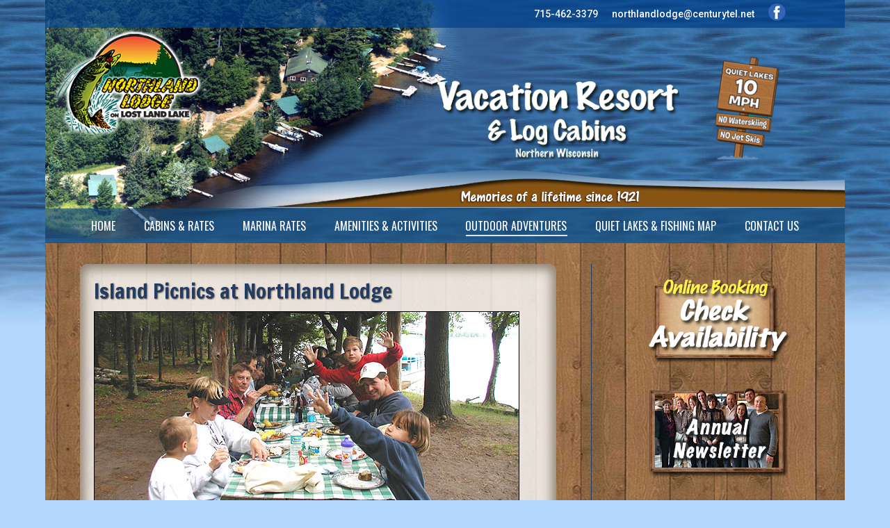

--- FILE ---
content_type: text/html; charset=UTF-8
request_url: https://northlandlodge.net/outdoor-adventures/island-picnics-at-northland-lodge/
body_size: 78699
content:
<!DOCTYPE html>
<!--[if !(IE 6) | !(IE 7) | !(IE 8)  ]><!-->
<html lang="en-US" class="no-js">
<!--<![endif]-->
<head>
	<meta charset="UTF-8" />
				<meta name="viewport" content="width=device-width, initial-scale=1, maximum-scale=1, user-scalable=0"/>
			<meta name="theme-color" content="#213d64"/>	<link rel="profile" href="https://gmpg.org/xfn/11" />
	<meta name='robots' content='index, follow, max-image-preview:large, max-snippet:-1, max-video-preview:-1' />

	<!-- This site is optimized with the Yoast SEO plugin v26.8 - https://yoast.com/product/yoast-seo-wordpress/ -->
	<title>Ideas For Quiet Lakes Family Activities &amp; Picnics at Northland Lodge</title>
	<meta name="description" content="At the Northland Lodge, we take pride in giving your family a great time at the lake! From lake activities to hikes at nearby forests, we are dedicated to giving you the best time here at Quiet Lakes. Click for more information and inquire today." />
	<link rel="canonical" href="https://northlandlodge.net/outdoor-adventures/island-picnics-at-northland-lodge/" />
	<meta property="og:locale" content="en_US" />
	<meta property="og:type" content="article" />
	<meta property="og:title" content="Ideas For Quiet Lakes Family Activities &amp; Picnics at Northland Lodge" />
	<meta property="og:description" content="At the Northland Lodge, we take pride in giving your family a great time at the lake! From lake activities to hikes at nearby forests, we are dedicated to giving you the best time here at Quiet Lakes. Click for more information and inquire today." />
	<meta property="og:url" content="https://northlandlodge.net/outdoor-adventures/island-picnics-at-northland-lodge/" />
	<meta property="og:site_name" content="Northland Lodge | Hayward, Wisconsin Resort | Lodging in Hayward, WI" />
	<meta property="article:publisher" content="https://www.facebook.com/Northland-Lodge-Resort-169491099830203" />
	<meta property="article:modified_time" content="2022-03-24T13:03:07+00:00" />
	<meta property="og:image" content="https://northlandlodge.net/wp-content/uploads/2017/06/island-picnic-web.jpg" />
	<meta name="twitter:card" content="summary_large_image" />
	<meta name="twitter:label1" content="Est. reading time" />
	<meta name="twitter:data1" content="1 minute" />
	<script type="application/ld+json" class="yoast-schema-graph">{"@context":"https://schema.org","@graph":[{"@type":"WebPage","@id":"https://northlandlodge.net/outdoor-adventures/island-picnics-at-northland-lodge/","url":"https://northlandlodge.net/outdoor-adventures/island-picnics-at-northland-lodge/","name":"Ideas For Quiet Lakes Family Activities & Picnics at Northland Lodge","isPartOf":{"@id":"https://northlandlodge.net/#website"},"primaryImageOfPage":{"@id":"https://northlandlodge.net/outdoor-adventures/island-picnics-at-northland-lodge/#primaryimage"},"image":{"@id":"https://northlandlodge.net/outdoor-adventures/island-picnics-at-northland-lodge/#primaryimage"},"thumbnailUrl":"https://northlandlodge.net/wp-content/uploads/2017/06/island-picnic-web.jpg","datePublished":"2017-06-27T01:33:57+00:00","dateModified":"2022-03-24T13:03:07+00:00","description":"At the Northland Lodge, we take pride in giving your family a great time at the lake! From lake activities to hikes at nearby forests, we are dedicated to giving you the best time here at Quiet Lakes. Click for more information and inquire today.","breadcrumb":{"@id":"https://northlandlodge.net/outdoor-adventures/island-picnics-at-northland-lodge/#breadcrumb"},"inLanguage":"en-US","potentialAction":[{"@type":"ReadAction","target":["https://northlandlodge.net/outdoor-adventures/island-picnics-at-northland-lodge/"]}]},{"@type":"ImageObject","inLanguage":"en-US","@id":"https://northlandlodge.net/outdoor-adventures/island-picnics-at-northland-lodge/#primaryimage","url":"https://northlandlodge.net/wp-content/uploads/2017/06/island-picnic-web.jpg","contentUrl":"https://northlandlodge.net/wp-content/uploads/2017/06/island-picnic-web.jpg","width":610,"height":310},{"@type":"BreadcrumbList","@id":"https://northlandlodge.net/outdoor-adventures/island-picnics-at-northland-lodge/#breadcrumb","itemListElement":[{"@type":"ListItem","position":1,"name":"Home","item":"https://northlandlodge.net/"},{"@type":"ListItem","position":2,"name":"Outdoor Adventures","item":"https://northlandlodge.net/outdoor-adventures/"},{"@type":"ListItem","position":3,"name":"Island Picnics at Northland Lodge"}]},{"@type":"WebSite","@id":"https://northlandlodge.net/#website","url":"https://northlandlodge.net/","name":"Northland Lodge - Wisconsin Vacation Cabins on the Quiet Lakes - Hayward Wisconsin","description":"","publisher":{"@id":"https://northlandlodge.net/#organization"},"potentialAction":[{"@type":"SearchAction","target":{"@type":"EntryPoint","urlTemplate":"https://northlandlodge.net/?s={search_term_string}"},"query-input":{"@type":"PropertyValueSpecification","valueRequired":true,"valueName":"search_term_string"}}],"inLanguage":"en-US"},{"@type":"Organization","@id":"https://northlandlodge.net/#organization","name":"Northland Lodge","url":"https://northlandlodge.net/","logo":{"@type":"ImageObject","inLanguage":"en-US","@id":"https://northlandlodge.net/#/schema/logo/image/","url":"https://northlandlodge.net/wp-content/uploads/2017/04/footer-logo.png","contentUrl":"https://northlandlodge.net/wp-content/uploads/2017/04/footer-logo.png","width":320,"height":222,"caption":"Northland Lodge"},"image":{"@id":"https://northlandlodge.net/#/schema/logo/image/"},"sameAs":["https://www.facebook.com/Northland-Lodge-Resort-169491099830203"]}]}</script>
	<!-- / Yoast SEO plugin. -->


<link rel='dns-prefetch' href='//fonts.googleapis.com' />
<link rel="alternate" type="application/rss+xml" title="Northland Lodge | Hayward, Wisconsin Resort | Lodging in Hayward, WI &raquo; Feed" href="https://northlandlodge.net/feed/" />
<link rel="alternate" title="oEmbed (JSON)" type="application/json+oembed" href="https://northlandlodge.net/wp-json/oembed/1.0/embed?url=https%3A%2F%2Fnorthlandlodge.net%2Foutdoor-adventures%2Fisland-picnics-at-northland-lodge%2F" />
<link rel="alternate" title="oEmbed (XML)" type="text/xml+oembed" href="https://northlandlodge.net/wp-json/oembed/1.0/embed?url=https%3A%2F%2Fnorthlandlodge.net%2Foutdoor-adventures%2Fisland-picnics-at-northland-lodge%2F&#038;format=xml" />
<style id='wp-img-auto-sizes-contain-inline-css'>
img:is([sizes=auto i],[sizes^="auto," i]){contain-intrinsic-size:3000px 1500px}
/*# sourceURL=wp-img-auto-sizes-contain-inline-css */
</style>
<style id='wp-emoji-styles-inline-css'>

	img.wp-smiley, img.emoji {
		display: inline !important;
		border: none !important;
		box-shadow: none !important;
		height: 1em !important;
		width: 1em !important;
		margin: 0 0.07em !important;
		vertical-align: -0.1em !important;
		background: none !important;
		padding: 0 !important;
	}
/*# sourceURL=wp-emoji-styles-inline-css */
</style>
<link rel='stylesheet' id='wp-components-css' href='https://northlandlodge.net/wp-includes/css/dist/components/style.min.css?ver=6.9' media='all' />
<link rel='stylesheet' id='wp-preferences-css' href='https://northlandlodge.net/wp-includes/css/dist/preferences/style.min.css?ver=6.9' media='all' />
<link rel='stylesheet' id='wp-block-editor-css' href='https://northlandlodge.net/wp-includes/css/dist/block-editor/style.min.css?ver=6.9' media='all' />
<link rel='stylesheet' id='popup-maker-block-library-style-css' href='https://northlandlodge.net/wp-content/plugins/popup-maker/dist/packages/block-library-style.css?ver=dbea705cfafe089d65f1' media='all' />
<link rel='stylesheet' id='edsanimate-animo-css-css' href='https://northlandlodge.net/wp-content/plugins/animate-it/assets/css/animate-animo.css?ver=6.9' media='all' />
<link rel='stylesheet' id='contact-form-7-css' href='https://northlandlodge.net/wp-content/plugins/contact-form-7/includes/css/styles.css?ver=6.1.4' media='all' />
<link rel='stylesheet' id='tp_twitter_plugin_css-css' href='https://northlandlodge.net/wp-content/plugins/recent-tweets-widget/tp_twitter_plugin.css?ver=1.0' media='screen' />
<link rel='stylesheet' id='the7-font-css' href='https://northlandlodge.net/wp-content/themes/dt-the7/fonts/icomoon-the7-font/icomoon-the7-font.min.css?ver=14.2.0' media='all' />
<link rel='stylesheet' id='the7-awesome-fonts-css' href='https://northlandlodge.net/wp-content/themes/dt-the7/fonts/FontAwesome/css/all.min.css?ver=14.2.0' media='all' />
<link rel='stylesheet' id='the7-awesome-fonts-back-css' href='https://northlandlodge.net/wp-content/themes/dt-the7/fonts/FontAwesome/back-compat.min.css?ver=14.2.0' media='all' />
<link rel='stylesheet' id='the7-Defaults-css' href='https://northlandlodge.net/wp-content/uploads/smile_fonts/Defaults/Defaults.css?ver=6.9' media='all' />
<link rel='stylesheet' id='js_composer_front-css' href='https://northlandlodge.net/wp-content/plugins/js_composer/assets/css/js_composer.min.css?ver=8.4.1' media='all' />
<link rel='stylesheet' id='dt-web-fonts-css' href='https://fonts.googleapis.com/css?family=Roboto:400,500,600,700%7COpen+Sans:400,600,700%7COswald:400,600,700%7CFrancois+One:400,600,700%7CComfortaa:400,600,700' media='all' />
<link rel='stylesheet' id='dt-main-css' href='https://northlandlodge.net/wp-content/themes/dt-the7/css/main.min.css?ver=14.2.0' media='all' />
<style id='dt-main-inline-css'>
body #load {
  display: block;
  height: 100%;
  overflow: hidden;
  position: fixed;
  width: 100%;
  z-index: 9901;
  opacity: 1;
  visibility: visible;
  transition: all .35s ease-out;
}
.load-wrap {
  width: 100%;
  height: 100%;
  background-position: center center;
  background-repeat: no-repeat;
  text-align: center;
  display: -ms-flexbox;
  display: -ms-flex;
  display: flex;
  -ms-align-items: center;
  -ms-flex-align: center;
  align-items: center;
  -ms-flex-flow: column wrap;
  flex-flow: column wrap;
  -ms-flex-pack: center;
  -ms-justify-content: center;
  justify-content: center;
}
.load-wrap > svg {
  position: absolute;
  top: 50%;
  left: 50%;
  transform: translate(-50%,-50%);
}
#load {
  background: var(--the7-elementor-beautiful-loading-bg,#ffffff);
  --the7-beautiful-spinner-color2: var(--the7-beautiful-spinner-color,#c4c4c4);
}

/*# sourceURL=dt-main-inline-css */
</style>
<link rel='stylesheet' id='the7-custom-scrollbar-css' href='https://northlandlodge.net/wp-content/themes/dt-the7/lib/custom-scrollbar/custom-scrollbar.min.css?ver=14.2.0' media='all' />
<link rel='stylesheet' id='the7-wpbakery-css' href='https://northlandlodge.net/wp-content/themes/dt-the7/css/wpbakery.min.css?ver=14.2.0' media='all' />
<link rel='stylesheet' id='the7-core-css' href='https://northlandlodge.net/wp-content/plugins/dt-the7-core/assets/css/post-type.min.css?ver=2.7.12' media='all' />
<link rel='stylesheet' id='the7-css-vars-css' href='https://northlandlodge.net/wp-content/uploads/the7-css/css-vars.css?ver=2da5ec4b76fc' media='all' />
<link rel='stylesheet' id='dt-custom-css' href='https://northlandlodge.net/wp-content/uploads/the7-css/custom.css?ver=2da5ec4b76fc' media='all' />
<link rel='stylesheet' id='dt-media-css' href='https://northlandlodge.net/wp-content/uploads/the7-css/media.css?ver=2da5ec4b76fc' media='all' />
<link rel='stylesheet' id='the7-mega-menu-css' href='https://northlandlodge.net/wp-content/uploads/the7-css/mega-menu.css?ver=2da5ec4b76fc' media='all' />
<link rel='stylesheet' id='the7-elements-albums-portfolio-css' href='https://northlandlodge.net/wp-content/uploads/the7-css/the7-elements-albums-portfolio.css?ver=2da5ec4b76fc' media='all' />
<link rel='stylesheet' id='the7-elements-css' href='https://northlandlodge.net/wp-content/uploads/the7-css/post-type-dynamic.css?ver=2da5ec4b76fc' media='all' />
<link rel='stylesheet' id='style-css' href='https://northlandlodge.net/wp-content/themes/dt-the7-child/style.css?ver=14.2.0' media='all' />
<script src="https://northlandlodge.net/wp-includes/js/jquery/jquery.min.js?ver=3.7.1" id="jquery-core-js"></script>
<script src="https://northlandlodge.net/wp-includes/js/jquery/jquery-migrate.min.js?ver=3.4.1" id="jquery-migrate-js"></script>
<script src="https://northlandlodge.net/wp-content/plugins/revslider/public/assets/js/rbtools.min.js?ver=6.5.14" async id="tp-tools-js"></script>
<script src="https://northlandlodge.net/wp-content/plugins/revslider/public/assets/js/rs6.min.js?ver=6.5.14" async id="revmin-js"></script>
<script id="dt-above-fold-js-extra">
var dtLocal = {"themeUrl":"https://northlandlodge.net/wp-content/themes/dt-the7","passText":"To view this protected post, enter the password below:","moreButtonText":{"loading":"Loading...","loadMore":"Load more"},"postID":"501","ajaxurl":"https://northlandlodge.net/wp-admin/admin-ajax.php","REST":{"baseUrl":"https://northlandlodge.net/wp-json/the7/v1","endpoints":{"sendMail":"/send-mail"}},"contactMessages":{"required":"One or more fields have an error. Please check and try again.","terms":"Please accept the privacy policy.","fillTheCaptchaError":"Please, fill the captcha."},"captchaSiteKey":"","ajaxNonce":"ce3090c7c0","pageData":{"type":"page","template":"page","layout":null},"themeSettings":{"smoothScroll":"off","lazyLoading":false,"desktopHeader":{"height":350},"ToggleCaptionEnabled":"disabled","ToggleCaption":"Navigation","floatingHeader":{"showAfter":94,"showMenu":false,"height":56,"logo":{"showLogo":true,"html":"\u003Cimg class=\" preload-me\" src=\"https://northlandlodge.net/wp-content/uploads/2017/04/logo.png\" srcset=\"https://northlandlodge.net/wp-content/uploads/2017/04/logo.png 259w\" width=\"259\" height=\"186\"   sizes=\"259px\" alt=\"Northland Lodge | Hayward, Wisconsin Resort | Lodging in Hayward, WI\" /\u003E","url":"https://northlandlodge.net/"}},"topLine":{"floatingTopLine":{"logo":{"showLogo":false,"html":""}}},"mobileHeader":{"firstSwitchPoint":990,"secondSwitchPoint":500,"firstSwitchPointHeight":70,"secondSwitchPointHeight":56,"mobileToggleCaptionEnabled":"disabled","mobileToggleCaption":"Menu"},"stickyMobileHeaderFirstSwitch":{"logo":{"html":"\u003Cimg class=\" preload-me\" src=\"https://northlandlodge.net/wp-content/uploads/2017/04/logo.png\" srcset=\"https://northlandlodge.net/wp-content/uploads/2017/04/logo.png 259w\" width=\"259\" height=\"186\"   sizes=\"259px\" alt=\"Northland Lodge | Hayward, Wisconsin Resort | Lodging in Hayward, WI\" /\u003E"}},"stickyMobileHeaderSecondSwitch":{"logo":{"html":"\u003Cimg class=\" preload-me\" src=\"https://northlandlodge.net/wp-content/uploads/2017/04/logo.png\" srcset=\"https://northlandlodge.net/wp-content/uploads/2017/04/logo.png 259w\" width=\"259\" height=\"186\"   sizes=\"259px\" alt=\"Northland Lodge | Hayward, Wisconsin Resort | Lodging in Hayward, WI\" /\u003E"}},"sidebar":{"switchPoint":990},"boxedWidth":"1150px"},"VCMobileScreenWidth":"768"};
var dtShare = {"shareButtonText":{"facebook":"Share on Facebook","twitter":"Share on X","pinterest":"Pin it","linkedin":"Share on Linkedin","whatsapp":"Share on Whatsapp"},"overlayOpacity":"85"};
//# sourceURL=dt-above-fold-js-extra
</script>
<script src="https://northlandlodge.net/wp-content/themes/dt-the7/js/above-the-fold.min.js?ver=14.2.0" id="dt-above-fold-js"></script>
<script></script><link rel="https://api.w.org/" href="https://northlandlodge.net/wp-json/" /><link rel="alternate" title="JSON" type="application/json" href="https://northlandlodge.net/wp-json/wp/v2/pages/501" /><link rel="EditURI" type="application/rsd+xml" title="RSD" href="https://northlandlodge.net/xmlrpc.php?rsd" />
<meta name="generator" content="WordPress 6.9" />
<link rel='shortlink' href='https://northlandlodge.net/?p=501' />

        <script type="text/javascript">
            var jQueryMigrateHelperHasSentDowngrade = false;

			window.onerror = function( msg, url, line, col, error ) {
				// Break out early, do not processing if a downgrade reqeust was already sent.
				if ( jQueryMigrateHelperHasSentDowngrade ) {
					return true;
                }

				var xhr = new XMLHttpRequest();
				var nonce = '1bf63de19a';
				var jQueryFunctions = [
					'andSelf',
					'browser',
					'live',
					'boxModel',
					'support.boxModel',
					'size',
					'swap',
					'clean',
					'sub',
                ];
				var match_pattern = /\)\.(.+?) is not a function/;
                var erroredFunction = msg.match( match_pattern );

                // If there was no matching functions, do not try to downgrade.
                if ( null === erroredFunction || typeof erroredFunction !== 'object' || typeof erroredFunction[1] === "undefined" || -1 === jQueryFunctions.indexOf( erroredFunction[1] ) ) {
                    return true;
                }

                // Set that we've now attempted a downgrade request.
                jQueryMigrateHelperHasSentDowngrade = true;

				xhr.open( 'POST', 'https://northlandlodge.net/wp-admin/admin-ajax.php' );
				xhr.setRequestHeader( 'Content-Type', 'application/x-www-form-urlencoded' );
				xhr.onload = function () {
					var response,
                        reload = false;

					if ( 200 === xhr.status ) {
                        try {
                        	response = JSON.parse( xhr.response );

                        	reload = response.data.reload;
                        } catch ( e ) {
                        	reload = false;
                        }
                    }

					// Automatically reload the page if a deprecation caused an automatic downgrade, ensure visitors get the best possible experience.
					if ( reload ) {
						location.reload();
                    }
				};

				xhr.send( encodeURI( 'action=jquery-migrate-downgrade-version&_wpnonce=' + nonce ) );

				// Suppress error alerts in older browsers
				return true;
			}
        </script>

		<link rel="apple-touch-icon" sizes="180x180" href="/wp-content/uploads/fbrfg/apple-touch-icon.png">
<link rel="icon" type="image/png" sizes="32x32" href="/wp-content/uploads/fbrfg/favicon-32x32.png">
<link rel="icon" type="image/png" sizes="16x16" href="/wp-content/uploads/fbrfg/favicon-16x16.png">
<link rel="manifest" href="/wp-content/uploads/fbrfg/site.webmanifest">
<link rel="mask-icon" href="/wp-content/uploads/fbrfg/safari-pinned-tab.svg" color="#5bbad5">
<link rel="shortcut icon" href="/wp-content/uploads/fbrfg/favicon.ico">
<meta name="msapplication-TileColor" content="#da532c">
<meta name="msapplication-config" content="/wp-content/uploads/fbrfg/browserconfig.xml">
<meta name="theme-color" content="#ffffff"><meta name="generator" content="Powered by WPBakery Page Builder - drag and drop page builder for WordPress."/>
<meta name="generator" content="Powered by Slider Revolution 6.5.14 - responsive, Mobile-Friendly Slider Plugin for WordPress with comfortable drag and drop interface." />
<script type="text/javascript" id="the7-loader-script">
document.addEventListener("DOMContentLoaded", function(event) {
	var load = document.getElementById("load");
	if(!load.classList.contains('loader-removed')){
		var removeLoading = setTimeout(function() {
			load.className += " loader-removed";
		}, 300);
	}
});
</script>
		<script>function setREVStartSize(e){
			//window.requestAnimationFrame(function() {
				window.RSIW = window.RSIW===undefined ? window.innerWidth : window.RSIW;
				window.RSIH = window.RSIH===undefined ? window.innerHeight : window.RSIH;
				try {
					var pw = document.getElementById(e.c).parentNode.offsetWidth,
						newh;
					pw = pw===0 || isNaN(pw) ? window.RSIW : pw;
					e.tabw = e.tabw===undefined ? 0 : parseInt(e.tabw);
					e.thumbw = e.thumbw===undefined ? 0 : parseInt(e.thumbw);
					e.tabh = e.tabh===undefined ? 0 : parseInt(e.tabh);
					e.thumbh = e.thumbh===undefined ? 0 : parseInt(e.thumbh);
					e.tabhide = e.tabhide===undefined ? 0 : parseInt(e.tabhide);
					e.thumbhide = e.thumbhide===undefined ? 0 : parseInt(e.thumbhide);
					e.mh = e.mh===undefined || e.mh=="" || e.mh==="auto" ? 0 : parseInt(e.mh,0);
					if(e.layout==="fullscreen" || e.l==="fullscreen")
						newh = Math.max(e.mh,window.RSIH);
					else{
						e.gw = Array.isArray(e.gw) ? e.gw : [e.gw];
						for (var i in e.rl) if (e.gw[i]===undefined || e.gw[i]===0) e.gw[i] = e.gw[i-1];
						e.gh = e.el===undefined || e.el==="" || (Array.isArray(e.el) && e.el.length==0)? e.gh : e.el;
						e.gh = Array.isArray(e.gh) ? e.gh : [e.gh];
						for (var i in e.rl) if (e.gh[i]===undefined || e.gh[i]===0) e.gh[i] = e.gh[i-1];
											
						var nl = new Array(e.rl.length),
							ix = 0,
							sl;
						e.tabw = e.tabhide>=pw ? 0 : e.tabw;
						e.thumbw = e.thumbhide>=pw ? 0 : e.thumbw;
						e.tabh = e.tabhide>=pw ? 0 : e.tabh;
						e.thumbh = e.thumbhide>=pw ? 0 : e.thumbh;
						for (var i in e.rl) nl[i] = e.rl[i]<window.RSIW ? 0 : e.rl[i];
						sl = nl[0];
						for (var i in nl) if (sl>nl[i] && nl[i]>0) { sl = nl[i]; ix=i;}
						var m = pw>(e.gw[ix]+e.tabw+e.thumbw) ? 1 : (pw-(e.tabw+e.thumbw)) / (e.gw[ix]);
						newh =  (e.gh[ix] * m) + (e.tabh + e.thumbh);
					}
					var el = document.getElementById(e.c);
					if (el!==null && el) el.style.height = newh+"px";
					el = document.getElementById(e.c+"_wrapper");
					if (el!==null && el) {
						el.style.height = newh+"px";
						el.style.display = "block";
					}
				} catch(e){
					console.log("Failure at Presize of Slider:" + e)
				}
			//});
		  };</script>
<noscript><style> .wpb_animate_when_almost_visible { opacity: 1; }</style></noscript><meta name="google-site-verification" content="3BV032-nlYXBj-BSotVoE3vzcvoMhPQAUqtbaV7eVks" />
<!-- Google tag (gtag.js) -->
<script async src="https://www.googletagmanager.com/gtag/js?id=G-YXPFX0RQSP"></script>
<script>
  window.dataLayer = window.dataLayer || [];
  function gtag(){dataLayer.push(arguments);}
  gtag('js', new Date());

  gtag('config', 'G-YXPFX0RQSP');
</script>


<script type="text/javascript">
    window._mfq = window._mfq || [];
    (function() {
        var mf = document.createElement("script");
        mf.type = "text/javascript"; mf.async = true;
        mf.src = "//cdn.mouseflow.com/projects/643e92da-1fa6-4188-8828-1b0139c8e86c.js";
        document.getElementsByTagName("head")[0].appendChild(mf);
    })();
</script><style id='the7-custom-inline-css' type='text/css'>
.classic-header.bg-behind-menu .navigation::before {
background: rgba(21,74,120,0.65);
}
a.ubtn-link {
    display: inline-block;
    margin: 0;
    width: 100%;
}
.rates {
line-height: 16px !important;
}
.rates .wpb_content_element {
margin-bottom: 2px !important;
}
.rates a {
text-decoration: none;
}
.rates a:hover {
color: #000;
}
blockquote *, .shortcode-pullquote {
    color: #c54f2b;
    background: #fff;
    padding: 10px;
    border-radius: 8px;
}
.rates2 {
line-height: 22px !important;
}
.rates2 .wpb_content_element {
margin-bottom: 6px !important;
}
.rates a {
text-decoration: none;
}
.rates a:hover {
color: #000;
}
.wpb_single_image .vc_single_image-wrapper.vc_box_border {
padding: 1px;
}
.img-bdr {
border: solid 1px #000;
}
.rates {
line-height: #14px;
}
.vc_btn3.vc_btn3-color-success, .vc_btn3.vc_btn3-color-success.vc_btn3-style-flat {
    color: #fff;
    background-color: #00612e;
}
.mfp-title {
color: #000;
margin-top: -25px;
margin-left: 15px;
}
.mfp-figure small {
    color: #fff;
    display: block;
    margin-top: 5px;
margin-bottom: 20px;
    font-size: 16px;
    line-height: 20px;
}
.side-menu {
line-height: 18px;
}
#main-slideshow {
    z-index: 1;
    margin-top: -1px;
    border: 8px solid rgba(255,255,255,0.3);
}
a.ubtn-link {
    box-shadow: 0px 0px 30px 1px #7f542c;
}
h1, h2 {
text-shadow: 1px 1px 2px rgba(48,30,15,0.61) ;
}
h3 {
text-shadow: 1px 1px 2px rgba(48,30,15,0.61) ;
}
.footer .widget-title {
text-shadow: 1px 1px 2px rgba(48,30,15,0.61) ;
font-weight: 300 !important;
}
.branding a img, .branding img {
    margin: -25px 0 0 -40px;
}
.ubtn-data {
font-family: "Francois One", Helvetica, Arial, Verdana, sans-serif;
}
#content {-webkit-box-shadow: 0 1px 15px 6px rgba(131,115,101,0.91) inset !important;
box-shadow: 0 1px 15px 6px rgba(131,115,101,0.91) inset !important;
border-radius: 12px;
}
.masthead:not(.side-header):not(.mixed-header) .header-bar {
    min-height: 310px;
}
.content-bg-on.classic-layout-list article {
    background-color: rgba(248,248,249,1.0);
    padding: 10px;
}
.owl-carousel .owl-nav i {
display: none;
}
</style>
<link rel='stylesheet' id='the7-stripes-css' href='https://northlandlodge.net/wp-content/uploads/the7-css/legacy/stripes.css?ver=2da5ec4b76fc' media='all' />
<link rel='stylesheet' id='rs-plugin-settings-css' href='https://northlandlodge.net/wp-content/plugins/revslider/public/assets/css/rs6.css?ver=6.5.14' media='all' />
<style id='rs-plugin-settings-inline-css'>
#rs-demo-id {}
/*# sourceURL=rs-plugin-settings-inline-css */
</style>
</head>
<body id="the7-body" class="wp-singular page-template-default page page-id-501 page-child parent-pageid-13 wp-embed-responsive wp-theme-dt-the7 wp-child-theme-dt-the7-child the7-core-ver-2.7.12 boxed-layout dt-responsive-on right-mobile-menu-close-icon ouside-menu-close-icon mobile-hamburger-close-bg-enable mobile-hamburger-close-bg-hover-enable  fade-medium-mobile-menu-close-icon fade-medium-menu-close-icon srcset-enabled btn-flat custom-btn-color custom-btn-hover-color floating-mobile-menu-icon top-header first-switch-logo-left first-switch-menu-right second-switch-logo-left second-switch-menu-right right-mobile-menu layzr-loading-on popup-message-style the7-ver-14.2.0 dt-fa-compatibility wpb-js-composer js-comp-ver-8.4.1 vc_responsive">
<!-- The7 14.2.0 -->
<div id="load" class="spinner-loader">
	<div class="load-wrap"><style type="text/css">
    [class*="the7-spinner-animate-"]{
        animation: spinner-animation 1s cubic-bezier(1,1,1,1) infinite;
        x:46.5px;
        y:40px;
        width:7px;
        height:20px;
        fill:var(--the7-beautiful-spinner-color2);
        opacity: 0.2;
    }
    .the7-spinner-animate-2{
        animation-delay: 0.083s;
    }
    .the7-spinner-animate-3{
        animation-delay: 0.166s;
    }
    .the7-spinner-animate-4{
         animation-delay: 0.25s;
    }
    .the7-spinner-animate-5{
         animation-delay: 0.33s;
    }
    .the7-spinner-animate-6{
         animation-delay: 0.416s;
    }
    .the7-spinner-animate-7{
         animation-delay: 0.5s;
    }
    .the7-spinner-animate-8{
         animation-delay: 0.58s;
    }
    .the7-spinner-animate-9{
         animation-delay: 0.666s;
    }
    .the7-spinner-animate-10{
         animation-delay: 0.75s;
    }
    .the7-spinner-animate-11{
        animation-delay: 0.83s;
    }
    .the7-spinner-animate-12{
        animation-delay: 0.916s;
    }
    @keyframes spinner-animation{
        from {
            opacity: 1;
        }
        to{
            opacity: 0;
        }
    }
</style>
<svg width="75px" height="75px" xmlns="http://www.w3.org/2000/svg" viewBox="0 0 100 100" preserveAspectRatio="xMidYMid">
	<rect class="the7-spinner-animate-1" rx="5" ry="5" transform="rotate(0 50 50) translate(0 -30)"></rect>
	<rect class="the7-spinner-animate-2" rx="5" ry="5" transform="rotate(30 50 50) translate(0 -30)"></rect>
	<rect class="the7-spinner-animate-3" rx="5" ry="5" transform="rotate(60 50 50) translate(0 -30)"></rect>
	<rect class="the7-spinner-animate-4" rx="5" ry="5" transform="rotate(90 50 50) translate(0 -30)"></rect>
	<rect class="the7-spinner-animate-5" rx="5" ry="5" transform="rotate(120 50 50) translate(0 -30)"></rect>
	<rect class="the7-spinner-animate-6" rx="5" ry="5" transform="rotate(150 50 50) translate(0 -30)"></rect>
	<rect class="the7-spinner-animate-7" rx="5" ry="5" transform="rotate(180 50 50) translate(0 -30)"></rect>
	<rect class="the7-spinner-animate-8" rx="5" ry="5" transform="rotate(210 50 50) translate(0 -30)"></rect>
	<rect class="the7-spinner-animate-9" rx="5" ry="5" transform="rotate(240 50 50) translate(0 -30)"></rect>
	<rect class="the7-spinner-animate-10" rx="5" ry="5" transform="rotate(270 50 50) translate(0 -30)"></rect>
	<rect class="the7-spinner-animate-11" rx="5" ry="5" transform="rotate(300 50 50) translate(0 -30)"></rect>
	<rect class="the7-spinner-animate-12" rx="5" ry="5" transform="rotate(330 50 50) translate(0 -30)"></rect>
</svg></div>
</div>
<div id="page" class="boxed">
	<a class="skip-link screen-reader-text" href="#content">Skip to content</a>

<div class="masthead classic-header justify bg-behind-menu widgets full-height shadow-mobile-header-decoration small-mobile-menu-icon mobile-menu-icon-bg-on mobile-menu-icon-hover-bg-on dt-parent-menu-clickable show-sub-menu-on-hover show-mobile-logo" >

	<div class="top-bar top-bar-line-hide">
	<div class="top-bar-bg" ></div>
	<div class="mini-widgets left-widgets"></div><div class="right-widgets mini-widgets"><span class="mini-contacts phone show-on-desktop in-top-bar-right in-menu-second-switch"><a href="tel:7154623379">715-462-3379</a></span><span class="mini-contacts email show-on-desktop in-top-bar-right in-menu-second-switch"><a href="mailto:northlandlodge@centurytel.net">northlandlodge@centurytel.net</a></span><div class="text-area show-on-desktop in-top-bar-right in-menu-second-switch"><p><a href="https://www.facebook.com/Northland-Lodge-Resort-169491099830203/" target="_blank"><img src="https://northlandlodge.net/wp-content/uploads/2018/06/fb-icon.png"></a></p>
</div></div></div>

	<header class="header-bar" role="banner">

		<div class="branding">
	<div id="site-title" class="assistive-text">Northland Lodge | Hayward, Wisconsin Resort | Lodging in Hayward, WI</div>
	<div id="site-description" class="assistive-text"></div>
	<a class="" href="https://northlandlodge.net/"><img class=" preload-me" src="https://northlandlodge.net/wp-content/uploads/2017/04/logo.png" srcset="https://northlandlodge.net/wp-content/uploads/2017/04/logo.png 259w" width="259" height="186"   sizes="259px" alt="Northland Lodge | Hayward, Wisconsin Resort | Lodging in Hayward, WI" /><img class="mobile-logo preload-me" src="https://northlandlodge.net/wp-content/uploads/2017/04/logo.png" srcset="https://northlandlodge.net/wp-content/uploads/2017/04/logo.png 259w" width="259" height="186"   sizes="259px" alt="Northland Lodge | Hayward, Wisconsin Resort | Lodging in Hayward, WI" /></a><div class="mini-widgets"></div><div class="mini-widgets"><div class="text-area show-on-desktop in-menu-first-switch in-menu-second-switch"><p><img src="https://northlandlodge.net/wp-content/uploads/2017/08/header-text-2.png" alt="" class="hdtext"/></p>
</div></div></div>

		<nav class="navigation">

			<ul id="primary-menu" class="main-nav underline-decoration l-to-r-line outside-item-remove-margin"><li class="menu-item menu-item-type-post_type menu-item-object-page menu-item-home menu-item-25 first depth-0"><a href='https://northlandlodge.net/' data-level='1'><span class="menu-item-text"><span class="menu-text">Home</span></span></a></li> <li class="menu-item menu-item-type-post_type menu-item-object-page menu-item-has-children menu-item-24 has-children depth-0"><a href='https://northlandlodge.net/cabins-rates/' data-level='1' aria-haspopup='true' aria-expanded='false'><span class="menu-item-text"><span class="menu-text">Cabins &#038; Rates</span></span></a><ul class="sub-nav hover-style-bg level-arrows-on" role="group"><li class="menu-item menu-item-type-custom menu-item-object-custom menu-item-has-children menu-item-402 first has-children depth-1"><a data-level='2' aria-haspopup='true' aria-expanded='false'><span class="menu-item-text"><span class="menu-text">Two-Bedroom Cabins</span></span></a><ul class="sub-nav hover-style-bg level-arrows-on" role="group"><li class="menu-item menu-item-type-post_type menu-item-object-page menu-item-403 first depth-2"><a href='https://northlandlodge.net/cabins-rates/aspen-cabin-17/' data-level='3'><span class="menu-item-text"><span class="menu-text">Aspen Cabin #17</span></span></a></li> <li class="menu-item menu-item-type-post_type menu-item-object-page menu-item-404 depth-2"><a href='https://northlandlodge.net/cabins-rates/chickadee-cabin-19/' data-level='3'><span class="menu-item-text"><span class="menu-text">Chickadee Cabin #19</span></span></a></li> <li class="menu-item menu-item-type-post_type menu-item-object-page menu-item-405 depth-2"><a href='https://northlandlodge.net/cabins-rates/bobolink-cabin-18/' data-level='3'><span class="menu-item-text"><span class="menu-text">Bobolink Cabin #18</span></span></a></li> <li class="menu-item menu-item-type-post_type menu-item-object-page menu-item-406 depth-2"><a href='https://northlandlodge.net/cabins-rates/cardinal-cabin-15/' data-level='3'><span class="menu-item-text"><span class="menu-text">Cardinal Cabin #15</span></span></a></li> <li class="menu-item menu-item-type-post_type menu-item-object-page menu-item-412 depth-2"><a href='https://northlandlodge.net/cabins-rates/whippoorwill-cabin-8/' data-level='3'><span class="menu-item-text"><span class="menu-text">Whippoorwill Cabin #8</span></span></a></li> <li class="menu-item menu-item-type-post_type menu-item-object-page menu-item-410 depth-2"><a href='https://northlandlodge.net/cabins-rates/robins-nest-cabin-9/' data-level='3'><span class="menu-item-text"><span class="menu-text">Robin&#8217;s Nest Cabin #9</span></span></a></li> <li class="menu-item menu-item-type-post_type menu-item-object-page menu-item-407 depth-2"><a href='https://northlandlodge.net/cabins-rates/killdeer-cabin-2/' data-level='3'><span class="menu-item-text"><span class="menu-text">Killdeer Cabin #2</span></span></a></li> <li class="menu-item menu-item-type-post_type menu-item-object-page menu-item-409 depth-2"><a href='https://northlandlodge.net/cabins-rates/meadowlark-cabin-1/' data-level='3'><span class="menu-item-text"><span class="menu-text">Meadowlark Cabin #1</span></span></a></li> <li class="menu-item menu-item-type-post_type menu-item-object-page menu-item-411 depth-2"><a href='https://northlandlodge.net/cabins-rates/spruce-cabin-21/' data-level='3'><span class="menu-item-text"><span class="menu-text">Spruce Cabin #21</span></span></a></li> <li class="menu-item menu-item-type-post_type menu-item-object-page menu-item-408 depth-2"><a href='https://northlandlodge.net/cabins-rates/kingfisher-cabin-12/' data-level='3'><span class="menu-item-text"><span class="menu-text">Kingfisher Cabin #12</span></span></a></li> </ul></li> <li class="menu-item menu-item-type-custom menu-item-object-custom menu-item-has-children menu-item-413 has-children depth-1"><a data-level='2' aria-haspopup='true' aria-expanded='false'><span class="menu-item-text"><span class="menu-text">Three-Bedroom Cabins</span></span></a><ul class="sub-nav hover-style-bg level-arrows-on" role="group"><li class="menu-item menu-item-type-post_type menu-item-object-page menu-item-419 first depth-2"><a href='https://northlandlodge.net/cabins-rates/pines-cabin-5/' data-level='3'><span class="menu-item-text"><span class="menu-text">Pines Cabin #5</span></span></a></li> <li class="menu-item menu-item-type-post_type menu-item-object-page menu-item-420 depth-2"><a href='https://northlandlodge.net/cabins-rates/redwing-cabin-11/' data-level='3'><span class="menu-item-text"><span class="menu-text">Redwing Cabin #11</span></span></a></li> <li class="menu-item menu-item-type-post_type menu-item-object-page menu-item-418 depth-2"><a href='https://northlandlodge.net/cabins-rates/oriole-cabin-10/' data-level='3'><span class="menu-item-text"><span class="menu-text">Oriole Cabin #10</span></span></a></li> <li class="menu-item menu-item-type-post_type menu-item-object-page menu-item-417 depth-2"><a href='https://northlandlodge.net/cabins-rates/morningside-cabin-4/' data-level='3'><span class="menu-item-text"><span class="menu-text">Morningside Cabin #4</span></span></a></li> <li class="menu-item menu-item-type-post_type menu-item-object-page menu-item-414 depth-2"><a href='https://northlandlodge.net/cabins-rates/blue-heron-cabin-3/' data-level='3'><span class="menu-item-text"><span class="menu-text">Blue Heron Cabin #3</span></span></a></li> <li class="menu-item menu-item-type-post_type menu-item-object-page menu-item-422 depth-2"><a href='https://northlandlodge.net/cabins-rates/willows-cabin-6/' data-level='3'><span class="menu-item-text"><span class="menu-text">Willows Cabin #6</span></span></a></li> <li class="menu-item menu-item-type-post_type menu-item-object-page menu-item-421 depth-2"><a href='https://northlandlodge.net/cabins-rates/tamarack-cabin-7/' data-level='3'><span class="menu-item-text"><span class="menu-text">Tamarack Cabin #7</span></span></a></li> <li class="menu-item menu-item-type-post_type menu-item-object-page menu-item-415 depth-2"><a href='https://northlandlodge.net/cabins-rates/bluebird-cabin-16-2/' data-level='3'><span class="menu-item-text"><span class="menu-text">Bluebird Cabin #16</span></span></a></li> <li class="menu-item menu-item-type-post_type menu-item-object-page menu-item-416 depth-2"><a href='https://northlandlodge.net/cabins-rates/cedar-cabin-13/' data-level='3'><span class="menu-item-text"><span class="menu-text">Cedar Cabin #13</span></span></a></li> </ul></li> <li class="menu-item menu-item-type-custom menu-item-object-custom menu-item-has-children menu-item-423 has-children depth-1"><a data-level='2' aria-haspopup='true' aria-expanded='false'><span class="menu-item-text"><span class="menu-text">Four-Bedroom Cabins</span></span></a><ul class="sub-nav hover-style-bg level-arrows-on" role="group"><li class="menu-item menu-item-type-post_type menu-item-object-page menu-item-424 first depth-2"><a href='https://northlandlodge.net/cabins-rates/balsam-cabin-14/' data-level='3'><span class="menu-item-text"><span class="menu-text">Balsam Cabin #14</span></span></a></li> <li class="menu-item menu-item-type-post_type menu-item-object-page menu-item-425 depth-2"><a href='https://northlandlodge.net/cabins-rates/big-white-pine-cabin-20/' data-level='3'><span class="menu-item-text"><span class="menu-text">Big White Pine Cabin #20</span></span></a></li> </ul></li> </ul></li> <li class="menu-item menu-item-type-post_type menu-item-object-page menu-item-1086 depth-0"><a href='https://northlandlodge.net/amenities-activities/northland-lodge-resort-with-marina/' data-level='1'><span class="menu-item-text"><span class="menu-text">Marina Rates</span></span></a></li> <li class="menu-item menu-item-type-post_type menu-item-object-page menu-item-has-children menu-item-23 has-children depth-0"><a href='https://northlandlodge.net/amenities-activities/' data-level='1' aria-haspopup='true' aria-expanded='false'><span class="menu-item-text"><span class="menu-text">Amenities &#038; Activities</span></span></a><ul class="sub-nav hover-style-bg level-arrows-on" role="group"><li class="menu-item menu-item-type-post_type menu-item-object-page menu-item-484 first depth-1"><a href='https://northlandlodge.net/amenities-activities/central-lodge-activities-at-resort/' data-level='2'><span class="menu-item-text"><span class="menu-text">Central Lodge</span></span></a></li> <li class="menu-item menu-item-type-post_type menu-item-object-page menu-item-486 depth-1"><a href='https://northlandlodge.net/amenities-activities/northland-lodge-singalongtalent-show/' data-level='2'><span class="menu-item-text"><span class="menu-text">Singalong / Talent Show</span></span></a></li> <li class="menu-item menu-item-type-post_type menu-item-object-page menu-item-483 depth-1"><a href='https://northlandlodge.net/amenities-activities/beach-playgrounds-at-northland-lodge/' data-level='2'><span class="menu-item-text"><span class="menu-text">Beach &#038; Playgrounds</span></span></a></li> <li class="menu-item menu-item-type-post_type menu-item-object-page menu-item-485 depth-1"><a href='https://northlandlodge.net/amenities-activities/northland-lodge-resort-with-marina/' data-level='2'><span class="menu-item-text"><span class="menu-text">Lodge Marina</span></span></a></li> </ul></li> <li class="menu-item menu-item-type-post_type menu-item-object-page current-page-ancestor current-menu-ancestor current-menu-parent current-page-parent current_page_parent current_page_ancestor menu-item-has-children menu-item-22 act has-children depth-0"><a href='https://northlandlodge.net/outdoor-adventures/' data-level='1' aria-haspopup='true' aria-expanded='false'><span class="menu-item-text"><span class="menu-text">Outdoor Adventures</span></span></a><ul class="sub-nav hover-style-bg level-arrows-on" role="group"><li class="menu-item menu-item-type-post_type menu-item-object-page menu-item-532 first depth-1"><a href='https://northlandlodge.net/outdoor-adventures/glaciated-nature-trail/' data-level='2'><span class="menu-item-text"><span class="menu-text">Glaciated Nature Trail</span></span></a></li> <li class="menu-item menu-item-type-post_type menu-item-object-page menu-item-534 depth-1"><a href='https://northlandlodge.net/outdoor-adventures/wildlife-habitat-quest/' data-level='2'><span class="menu-item-text"><span class="menu-text">Wildlife Habitat Quest</span></span></a></li> <li class="menu-item menu-item-type-post_type menu-item-object-page current-menu-item page_item page-item-501 current_page_item menu-item-533 act depth-1"><a href='https://northlandlodge.net/outdoor-adventures/island-picnics-at-northland-lodge/' data-level='2'><span class="menu-item-text"><span class="menu-text">Island Picnics</span></span></a></li> <li class="menu-item menu-item-type-post_type menu-item-object-page menu-item-531 depth-1"><a href='https://northlandlodge.net/outdoor-adventures/fishing-adventures-at-northland-lodge/' data-level='2'><span class="menu-item-text"><span class="menu-text">Fishing Adventures</span></span></a></li> <li class="menu-item menu-item-type-post_type menu-item-object-page menu-item-530 depth-1"><a href='https://northlandlodge.net/outdoor-adventures/animal-encounters/' data-level='2'><span class="menu-item-text"><span class="menu-text">Animal Encounters</span></span></a></li> </ul></li> <li class="menu-item menu-item-type-post_type menu-item-object-page menu-item-has-children menu-item-543 has-children depth-0"><a href='https://northlandlodge.net/quiet-lakes-fishing-map/' data-level='1' aria-haspopup='true' aria-expanded='false'><span class="menu-item-text"><span class="menu-text">Quiet Lakes &#038; Fishing Map</span></span></a><ul class="sub-nav hover-style-bg level-arrows-on" role="group"><li class="menu-item menu-item-type-post_type menu-item-object-page menu-item-563 first depth-1"><a href='https://northlandlodge.net/quiet-lakes-fishing-map/quiet-lakes-northern-wisconsin/' data-level='2'><span class="menu-item-text"><span class="menu-text">Quiet Lakes</span></span></a></li> <li class="menu-item menu-item-type-post_type menu-item-object-page menu-item-561 depth-1"><a href='https://northlandlodge.net/quiet-lakes-fishing-map/fishing-the-quiet-lakes/' data-level='2'><span class="menu-item-text"><span class="menu-text">Fishing the Quiet Lakes</span></span></a></li> <li class="menu-item menu-item-type-post_type menu-item-object-page menu-item-560 depth-1"><a href='https://northlandlodge.net/quiet-lakes-fishing-map/fishing-contest-on-lost-land-lake/' data-level='2'><span class="menu-item-text"><span class="menu-text">Fishing Contest</span></span></a></li> <li class="menu-item menu-item-type-post_type menu-item-object-page menu-item-562 depth-1"><a href='https://northlandlodge.net/quiet-lakes-fishing-map/nice-fish-on-the-quiet-lakes/' data-level='2'><span class="menu-item-text"><span class="menu-text">Nice Fish</span></span></a></li> <li class="menu-item menu-item-type-post_type menu-item-object-page menu-item-559 depth-1"><a href='https://northlandlodge.net/amenities-activities/northland-lodge-resort-with-marina/' data-level='2'><span class="menu-item-text"><span class="menu-text">Marina</span></span></a></li> </ul></li> <li class="menu-item menu-item-type-post_type menu-item-object-page menu-item-20 last depth-0"><a href='https://northlandlodge.net/contact-us-directions/' data-level='1'><span class="menu-item-text"><span class="menu-text">Contact Us</span></span></a></li> </ul>
			
		</nav>

	</header>

</div>
<div role="navigation" aria-label="Main Menu" class="dt-mobile-header mobile-menu-show-divider">
	<div class="dt-close-mobile-menu-icon" aria-label="Close" role="button" tabindex="0"><div class="close-line-wrap"><span class="close-line"></span><span class="close-line"></span><span class="close-line"></span></div></div>	<ul id="mobile-menu" class="mobile-main-nav">
		<li class="menu-item menu-item-type-post_type menu-item-object-page menu-item-home menu-item-25 first depth-0"><a href='https://northlandlodge.net/' data-level='1'><span class="menu-item-text"><span class="menu-text">Home</span></span></a></li> <li class="menu-item menu-item-type-post_type menu-item-object-page menu-item-has-children menu-item-24 has-children depth-0"><a href='https://northlandlodge.net/cabins-rates/' data-level='1' aria-haspopup='true' aria-expanded='false'><span class="menu-item-text"><span class="menu-text">Cabins &#038; Rates</span></span></a><ul class="sub-nav hover-style-bg level-arrows-on" role="group"><li class="menu-item menu-item-type-custom menu-item-object-custom menu-item-has-children menu-item-402 first has-children depth-1"><a data-level='2' aria-haspopup='true' aria-expanded='false'><span class="menu-item-text"><span class="menu-text">Two-Bedroom Cabins</span></span></a><ul class="sub-nav hover-style-bg level-arrows-on" role="group"><li class="menu-item menu-item-type-post_type menu-item-object-page menu-item-403 first depth-2"><a href='https://northlandlodge.net/cabins-rates/aspen-cabin-17/' data-level='3'><span class="menu-item-text"><span class="menu-text">Aspen Cabin #17</span></span></a></li> <li class="menu-item menu-item-type-post_type menu-item-object-page menu-item-404 depth-2"><a href='https://northlandlodge.net/cabins-rates/chickadee-cabin-19/' data-level='3'><span class="menu-item-text"><span class="menu-text">Chickadee Cabin #19</span></span></a></li> <li class="menu-item menu-item-type-post_type menu-item-object-page menu-item-405 depth-2"><a href='https://northlandlodge.net/cabins-rates/bobolink-cabin-18/' data-level='3'><span class="menu-item-text"><span class="menu-text">Bobolink Cabin #18</span></span></a></li> <li class="menu-item menu-item-type-post_type menu-item-object-page menu-item-406 depth-2"><a href='https://northlandlodge.net/cabins-rates/cardinal-cabin-15/' data-level='3'><span class="menu-item-text"><span class="menu-text">Cardinal Cabin #15</span></span></a></li> <li class="menu-item menu-item-type-post_type menu-item-object-page menu-item-412 depth-2"><a href='https://northlandlodge.net/cabins-rates/whippoorwill-cabin-8/' data-level='3'><span class="menu-item-text"><span class="menu-text">Whippoorwill Cabin #8</span></span></a></li> <li class="menu-item menu-item-type-post_type menu-item-object-page menu-item-410 depth-2"><a href='https://northlandlodge.net/cabins-rates/robins-nest-cabin-9/' data-level='3'><span class="menu-item-text"><span class="menu-text">Robin&#8217;s Nest Cabin #9</span></span></a></li> <li class="menu-item menu-item-type-post_type menu-item-object-page menu-item-407 depth-2"><a href='https://northlandlodge.net/cabins-rates/killdeer-cabin-2/' data-level='3'><span class="menu-item-text"><span class="menu-text">Killdeer Cabin #2</span></span></a></li> <li class="menu-item menu-item-type-post_type menu-item-object-page menu-item-409 depth-2"><a href='https://northlandlodge.net/cabins-rates/meadowlark-cabin-1/' data-level='3'><span class="menu-item-text"><span class="menu-text">Meadowlark Cabin #1</span></span></a></li> <li class="menu-item menu-item-type-post_type menu-item-object-page menu-item-411 depth-2"><a href='https://northlandlodge.net/cabins-rates/spruce-cabin-21/' data-level='3'><span class="menu-item-text"><span class="menu-text">Spruce Cabin #21</span></span></a></li> <li class="menu-item menu-item-type-post_type menu-item-object-page menu-item-408 depth-2"><a href='https://northlandlodge.net/cabins-rates/kingfisher-cabin-12/' data-level='3'><span class="menu-item-text"><span class="menu-text">Kingfisher Cabin #12</span></span></a></li> </ul></li> <li class="menu-item menu-item-type-custom menu-item-object-custom menu-item-has-children menu-item-413 has-children depth-1"><a data-level='2' aria-haspopup='true' aria-expanded='false'><span class="menu-item-text"><span class="menu-text">Three-Bedroom Cabins</span></span></a><ul class="sub-nav hover-style-bg level-arrows-on" role="group"><li class="menu-item menu-item-type-post_type menu-item-object-page menu-item-419 first depth-2"><a href='https://northlandlodge.net/cabins-rates/pines-cabin-5/' data-level='3'><span class="menu-item-text"><span class="menu-text">Pines Cabin #5</span></span></a></li> <li class="menu-item menu-item-type-post_type menu-item-object-page menu-item-420 depth-2"><a href='https://northlandlodge.net/cabins-rates/redwing-cabin-11/' data-level='3'><span class="menu-item-text"><span class="menu-text">Redwing Cabin #11</span></span></a></li> <li class="menu-item menu-item-type-post_type menu-item-object-page menu-item-418 depth-2"><a href='https://northlandlodge.net/cabins-rates/oriole-cabin-10/' data-level='3'><span class="menu-item-text"><span class="menu-text">Oriole Cabin #10</span></span></a></li> <li class="menu-item menu-item-type-post_type menu-item-object-page menu-item-417 depth-2"><a href='https://northlandlodge.net/cabins-rates/morningside-cabin-4/' data-level='3'><span class="menu-item-text"><span class="menu-text">Morningside Cabin #4</span></span></a></li> <li class="menu-item menu-item-type-post_type menu-item-object-page menu-item-414 depth-2"><a href='https://northlandlodge.net/cabins-rates/blue-heron-cabin-3/' data-level='3'><span class="menu-item-text"><span class="menu-text">Blue Heron Cabin #3</span></span></a></li> <li class="menu-item menu-item-type-post_type menu-item-object-page menu-item-422 depth-2"><a href='https://northlandlodge.net/cabins-rates/willows-cabin-6/' data-level='3'><span class="menu-item-text"><span class="menu-text">Willows Cabin #6</span></span></a></li> <li class="menu-item menu-item-type-post_type menu-item-object-page menu-item-421 depth-2"><a href='https://northlandlodge.net/cabins-rates/tamarack-cabin-7/' data-level='3'><span class="menu-item-text"><span class="menu-text">Tamarack Cabin #7</span></span></a></li> <li class="menu-item menu-item-type-post_type menu-item-object-page menu-item-415 depth-2"><a href='https://northlandlodge.net/cabins-rates/bluebird-cabin-16-2/' data-level='3'><span class="menu-item-text"><span class="menu-text">Bluebird Cabin #16</span></span></a></li> <li class="menu-item menu-item-type-post_type menu-item-object-page menu-item-416 depth-2"><a href='https://northlandlodge.net/cabins-rates/cedar-cabin-13/' data-level='3'><span class="menu-item-text"><span class="menu-text">Cedar Cabin #13</span></span></a></li> </ul></li> <li class="menu-item menu-item-type-custom menu-item-object-custom menu-item-has-children menu-item-423 has-children depth-1"><a data-level='2' aria-haspopup='true' aria-expanded='false'><span class="menu-item-text"><span class="menu-text">Four-Bedroom Cabins</span></span></a><ul class="sub-nav hover-style-bg level-arrows-on" role="group"><li class="menu-item menu-item-type-post_type menu-item-object-page menu-item-424 first depth-2"><a href='https://northlandlodge.net/cabins-rates/balsam-cabin-14/' data-level='3'><span class="menu-item-text"><span class="menu-text">Balsam Cabin #14</span></span></a></li> <li class="menu-item menu-item-type-post_type menu-item-object-page menu-item-425 depth-2"><a href='https://northlandlodge.net/cabins-rates/big-white-pine-cabin-20/' data-level='3'><span class="menu-item-text"><span class="menu-text">Big White Pine Cabin #20</span></span></a></li> </ul></li> </ul></li> <li class="menu-item menu-item-type-post_type menu-item-object-page menu-item-1086 depth-0"><a href='https://northlandlodge.net/amenities-activities/northland-lodge-resort-with-marina/' data-level='1'><span class="menu-item-text"><span class="menu-text">Marina Rates</span></span></a></li> <li class="menu-item menu-item-type-post_type menu-item-object-page menu-item-has-children menu-item-23 has-children depth-0"><a href='https://northlandlodge.net/amenities-activities/' data-level='1' aria-haspopup='true' aria-expanded='false'><span class="menu-item-text"><span class="menu-text">Amenities &#038; Activities</span></span></a><ul class="sub-nav hover-style-bg level-arrows-on" role="group"><li class="menu-item menu-item-type-post_type menu-item-object-page menu-item-484 first depth-1"><a href='https://northlandlodge.net/amenities-activities/central-lodge-activities-at-resort/' data-level='2'><span class="menu-item-text"><span class="menu-text">Central Lodge</span></span></a></li> <li class="menu-item menu-item-type-post_type menu-item-object-page menu-item-486 depth-1"><a href='https://northlandlodge.net/amenities-activities/northland-lodge-singalongtalent-show/' data-level='2'><span class="menu-item-text"><span class="menu-text">Singalong / Talent Show</span></span></a></li> <li class="menu-item menu-item-type-post_type menu-item-object-page menu-item-483 depth-1"><a href='https://northlandlodge.net/amenities-activities/beach-playgrounds-at-northland-lodge/' data-level='2'><span class="menu-item-text"><span class="menu-text">Beach &#038; Playgrounds</span></span></a></li> <li class="menu-item menu-item-type-post_type menu-item-object-page menu-item-485 depth-1"><a href='https://northlandlodge.net/amenities-activities/northland-lodge-resort-with-marina/' data-level='2'><span class="menu-item-text"><span class="menu-text">Lodge Marina</span></span></a></li> </ul></li> <li class="menu-item menu-item-type-post_type menu-item-object-page current-page-ancestor current-menu-ancestor current-menu-parent current-page-parent current_page_parent current_page_ancestor menu-item-has-children menu-item-22 act has-children depth-0"><a href='https://northlandlodge.net/outdoor-adventures/' data-level='1' aria-haspopup='true' aria-expanded='false'><span class="menu-item-text"><span class="menu-text">Outdoor Adventures</span></span></a><ul class="sub-nav hover-style-bg level-arrows-on" role="group"><li class="menu-item menu-item-type-post_type menu-item-object-page menu-item-532 first depth-1"><a href='https://northlandlodge.net/outdoor-adventures/glaciated-nature-trail/' data-level='2'><span class="menu-item-text"><span class="menu-text">Glaciated Nature Trail</span></span></a></li> <li class="menu-item menu-item-type-post_type menu-item-object-page menu-item-534 depth-1"><a href='https://northlandlodge.net/outdoor-adventures/wildlife-habitat-quest/' data-level='2'><span class="menu-item-text"><span class="menu-text">Wildlife Habitat Quest</span></span></a></li> <li class="menu-item menu-item-type-post_type menu-item-object-page current-menu-item page_item page-item-501 current_page_item menu-item-533 act depth-1"><a href='https://northlandlodge.net/outdoor-adventures/island-picnics-at-northland-lodge/' data-level='2'><span class="menu-item-text"><span class="menu-text">Island Picnics</span></span></a></li> <li class="menu-item menu-item-type-post_type menu-item-object-page menu-item-531 depth-1"><a href='https://northlandlodge.net/outdoor-adventures/fishing-adventures-at-northland-lodge/' data-level='2'><span class="menu-item-text"><span class="menu-text">Fishing Adventures</span></span></a></li> <li class="menu-item menu-item-type-post_type menu-item-object-page menu-item-530 depth-1"><a href='https://northlandlodge.net/outdoor-adventures/animal-encounters/' data-level='2'><span class="menu-item-text"><span class="menu-text">Animal Encounters</span></span></a></li> </ul></li> <li class="menu-item menu-item-type-post_type menu-item-object-page menu-item-has-children menu-item-543 has-children depth-0"><a href='https://northlandlodge.net/quiet-lakes-fishing-map/' data-level='1' aria-haspopup='true' aria-expanded='false'><span class="menu-item-text"><span class="menu-text">Quiet Lakes &#038; Fishing Map</span></span></a><ul class="sub-nav hover-style-bg level-arrows-on" role="group"><li class="menu-item menu-item-type-post_type menu-item-object-page menu-item-563 first depth-1"><a href='https://northlandlodge.net/quiet-lakes-fishing-map/quiet-lakes-northern-wisconsin/' data-level='2'><span class="menu-item-text"><span class="menu-text">Quiet Lakes</span></span></a></li> <li class="menu-item menu-item-type-post_type menu-item-object-page menu-item-561 depth-1"><a href='https://northlandlodge.net/quiet-lakes-fishing-map/fishing-the-quiet-lakes/' data-level='2'><span class="menu-item-text"><span class="menu-text">Fishing the Quiet Lakes</span></span></a></li> <li class="menu-item menu-item-type-post_type menu-item-object-page menu-item-560 depth-1"><a href='https://northlandlodge.net/quiet-lakes-fishing-map/fishing-contest-on-lost-land-lake/' data-level='2'><span class="menu-item-text"><span class="menu-text">Fishing Contest</span></span></a></li> <li class="menu-item menu-item-type-post_type menu-item-object-page menu-item-562 depth-1"><a href='https://northlandlodge.net/quiet-lakes-fishing-map/nice-fish-on-the-quiet-lakes/' data-level='2'><span class="menu-item-text"><span class="menu-text">Nice Fish</span></span></a></li> <li class="menu-item menu-item-type-post_type menu-item-object-page menu-item-559 depth-1"><a href='https://northlandlodge.net/amenities-activities/northland-lodge-resort-with-marina/' data-level='2'><span class="menu-item-text"><span class="menu-text">Marina</span></span></a></li> </ul></li> <li class="menu-item menu-item-type-post_type menu-item-object-page menu-item-20 last depth-0"><a href='https://northlandlodge.net/contact-us-directions/' data-level='1'><span class="menu-item-text"><span class="menu-text">Contact Us</span></span></a></li> 	</ul>
	<div class='mobile-mini-widgets-in-menu'></div>
</div>

		<div class="page-title title-center solid-bg">
			<div class="wf-wrap">

				<div class="page-title-head hgroup"><h1 >Island Picnics at Northland Lodge</h1></div><div class="page-title-breadcrumbs"><div class="assistive-text">You are here:</div><ol class="breadcrumbs text-small" itemscope itemtype="https://schema.org/BreadcrumbList"><li itemprop="itemListElement" itemscope itemtype="https://schema.org/ListItem"><a itemprop="item" href="https://northlandlodge.net/" title="Home"><span itemprop="name">Home</span></a><meta itemprop="position" content="1" /></li><li itemprop="itemListElement" itemscope itemtype="https://schema.org/ListItem"><a itemprop="item" href="https://northlandlodge.net/outdoor-adventures/" title="Outdoor Adventures"><span itemprop="name">Outdoor Adventures</span></a><meta itemprop="position" content="2" /></li><li class="current" itemprop="itemListElement" itemscope itemtype="https://schema.org/ListItem"><span itemprop="name">Island Picnics at Northland Lodge</span><meta itemprop="position" content="3" /></li></ol></div>			</div>
		</div>

		

<div id="main" class="sidebar-right sidebar-divider-vertical">

	
	<div class="main-gradient"></div>
	<div class="wf-wrap">
	<div class="wf-container-main">

	


	<div id="content" class="content" role="main">

		<div class="wpb-content-wrapper"><div class="vc_row wpb_row vc_row-fluid dt-default" style="margin-top: 0px;margin-bottom: 0px"><div class="wpb_column vc_column_container vc_col-sm-12"><div class="vc_column-inner"><div class="wpb_wrapper">
	<div class="wpb_text_column wpb_content_element " >
		<div class="wpb_wrapper">
			<h2>Island Picnics at Northland Lodge</h2>
<p><img fetchpriority="high" decoding="async" class="img-bdr alignnone wp-image-502 size-full" title="Island Picnics at Northland Lodge" src="https://northlandlodge.net/wp-content/uploads/2017/06/island-picnic-web.jpg" alt="Family at Picnic Table" width="610" height="310" srcset="https://northlandlodge.net/wp-content/uploads/2017/06/island-picnic-web.jpg 610w, https://northlandlodge.net/wp-content/uploads/2017/06/island-picnic-web-300x152.jpg 300w" sizes="(max-width: 610px) 100vw, 610px" /></p>
<p><span style="font-size: 14pt;"><strong>Undeveloped Island outdoor adventures: picnics and exploring at Northland Lodge WI</strong></span></p>
<p>Begin your <a href="https://northlandlodge.net/outdoor-adventures/">outdoor adventures</a> on an undeveloped island with a picnic. Knott Island in Teal Lake is set up for you with a large concrete grill, tables, and a long picnic table with roof. Grill fire wood will be supplied at lodge.</p>
<p><img decoding="async" class="img-bdr alignright wp-image-503 size-full" title="Outdoor Picnics in Wisconsin" src="https://northlandlodge.net/wp-content/uploads/2017/06/fryout-webpic.jpg" alt="Men Grilling at Picnic" width="200" height="295" />Continue with a search for the towering pine eagle trees and the remnant foundation of old trapper Knott&#8217;s log cabin situated on a high point with a lake lookout. The island is easy to explore, is poison ivy free, and lets you safely escape in a nature-made world of tranquility and beauty: the feeling trapper Knott must have felt in this secluded environment. Location maps are available at lodge.</p>
<p>Enjoy a Knott Island shore lunch of fresh walleye or crappie provided by our guides after catching and releasing a trophy musky under their professional guidance. Call ahead for us to book one of our excellent guides.</p>
<div class="hr-thin"></div>
<p>I&#8217;ll be back where I belong, with loons to sooth my soul with their song and the peace and quiet of nature to fill my heart.&#8221; <em>Dolly Alexa</em></p>
<p><a href="http://northlandlodge.net/testimonials/">See what other guests are saying</a> »</p>
<div class="hr-thin"></div>
<p><a href="http://northlandlodge.net/wp-content/uploads/2017/06/nature-quest-map.pdf" target="_blank" rel="noopener noreferrer">QUIET LAKES MAP &#8211; Click Here to View or Map Below!</a></p>
<p><a href="http://northlandlodge.net/wp-content/uploads/2017/06/nature-quest-map.pdf" target="_blank" rel="noopener noreferrer"><img decoding="async" class="alignnone wp-image-498 size-full" src="https://northlandlodge.net/wp-content/uploads/2017/06/nature-quest-map-image.jpg" alt="" width="350" height="459" srcset="https://northlandlodge.net/wp-content/uploads/2017/06/nature-quest-map-image.jpg 350w, https://northlandlodge.net/wp-content/uploads/2017/06/nature-quest-map-image-229x300.jpg 229w" sizes="(max-width: 350px) 100vw, 350px" /></a></p>
<p><strong>Northland Lodge &amp; Resort</strong> &#8211; <a href="http://northlandlodge.net/outdoor-adventures/" target="_blank" rel="noopener noreferrer">OUTDOOR ADVENTURES &#8211; Click Here</a></p>

		</div>
	</div>
</div></div></div></div>
<span class="cp-load-after-post"></span></div>
	</div><!-- #content -->

	
	<aside id="sidebar" class="sidebar">
		<div class="sidebar-content widget-divider-off">
			<section id="black-studio-tinymce-5" class="  widget widget_black_studio_tinymce"><div class="textwidget"><p><div class="eds-animate  " data-eds-entry-animation="pulse" data-eds-entry-delay="0" data-eds-entry-duration="0.5" data-eds-entry-timing="linear" data-eds-exit-animation="" data-eds-exit-delay="" data-eds-exit-duration="" data-eds-exit-timing="" data-eds-repeat-count="1" data-eds-keep="yes" data-eds-animate-on="hover" data-eds-scroll-offset=""></p>
<p><a href="http://ao4.availabilityonline.com/availtable.php?un=northland" target="_blank" rel="noopener noreferrer"><img class="wp-image-143 size-full aligncenter" src="https://northlandlodge.net/wp-content/uploads/2017/06/online-booking-img.png" alt="Online Booking" width="212" height="124" /></a></p>
<p></div></p>
<p><div class="eds-animate  " data-eds-entry-animation="pulse" data-eds-entry-delay="0" data-eds-entry-duration="0.5" data-eds-entry-timing="linear" data-eds-exit-animation="" data-eds-exit-delay="" data-eds-exit-duration="" data-eds-exit-timing="" data-eds-repeat-count="1" data-eds-keep="yes" data-eds-animate-on="hover" data-eds-scroll-offset=""></p>
<p><a href="/annual-newsletter/"><img class="aligncenter wp-image-670 size-full" src="https://northlandlodge.net/wp-content/uploads/2018/02/newsletter-button-2.png" alt="" width="201" height="135" /></a></p>
<p></div></p>
<p><div class="eds-animate  " data-eds-entry-animation="pulse" data-eds-entry-delay="0" data-eds-entry-duration="0.5" data-eds-entry-timing="linear" data-eds-exit-animation="" data-eds-exit-delay="" data-eds-exit-duration="" data-eds-exit-timing="" data-eds-repeat-count="1" data-eds-keep="yes" data-eds-animate-on="hover" data-eds-scroll-offset=""></p>
<p><a href="/news-events/"><img class="aligncenter wp-image-48 size-full" src="https://northlandlodge.net/wp-content/uploads/2017/04/news-img.png" alt="" width="201" height="166" /></a></p>
<p></div></p>
<p><div class="eds-animate  " data-eds-entry-animation="pulse" data-eds-entry-delay="0" data-eds-entry-duration="0.5" data-eds-entry-timing="linear" data-eds-exit-animation="" data-eds-exit-delay="" data-eds-exit-duration="" data-eds-exit-timing="" data-eds-repeat-count="1" data-eds-keep="yes" data-eds-animate-on="hover" data-eds-scroll-offset=""></p>
<p><a href="/resort-map/"><img class="aligncenter wp-image-47 size-full" src="https://northlandlodge.net/wp-content/uploads/2017/04/map-img.png" alt="" width="201" height="128" /></a></p>
<p></div></p>
<p><div class="eds-animate  " data-eds-entry-animation="pulse" data-eds-entry-delay="0" data-eds-entry-duration="0.5" data-eds-entry-timing="linear" data-eds-exit-animation="" data-eds-exit-delay="" data-eds-exit-duration="" data-eds-exit-timing="" data-eds-repeat-count="1" data-eds-keep="yes" data-eds-animate-on="hover" data-eds-scroll-offset=""></p>
<p><a href="/photo-album/"><img class="aligncenter wp-image-49 size-full" src="https://northlandlodge.net/wp-content/uploads/2017/04/photo-img.png" alt="" width="201" height="157" /></a></p>
<p></div></p>
</div></section><section id="black-studio-tinymce-6" class="  widget widget_black_studio_tinymce"><div class="textwidget"><p><iframe src="https://www.facebook.com/plugins/page.php?href=https%3A%2F%2Fwww.facebook.com%2FNorthland-Lodge-Resort-169491099830203%2F&tabs=timeline&width=260&height=500&small_header=true&adapt_container_width=true&hide_cover=false&show_facepile=true&appId=1360825937390819" width="260" height="500" style="border:none;overflow:hidden" scrolling="no" frameborder="0" allowTransparency="true"></iframe></p>
<p><script async src="https://assets.sitescdn.net/ytag/ytag.min.js"></script></p>
</div></section>		</div>
	</aside><!-- #sidebar -->




			</div><!-- .wf-container -->
		</div><!-- .wf-wrap -->

	
	</div><!-- #main -->

	


	<!-- !Footer -->
	<footer id="footer" class="footer solid-bg"  role="contentinfo">

		
			<div class="wf-wrap">
				<div class="wf-container-footer">
					<div class="wf-container">
						<section id="black-studio-tinymce-4" class="widget widget_black_studio_tinymce wf-cell wf-1-3"><div class="textwidget"><p><a href="http://northlandlodge.net/"><img class="alignnone size-full wp-image-110" src="https://northlandlodge.net/wp-content/uploads/2017/04/footer-logo.png" alt="" width="320" height="222" /></a></p>
</div></section><section id="black-studio-tinymce-2" class="  widget widget_black_studio_tinymce wf-cell wf-1-3"><div class="widget-title">Contact Information</div><div class="textwidget"><p>Northland Lodge</p>
<p>Vacation Log Cabin<br />
Rentals on Lost Land Lake</p>
<p>Your Hosts:<br />
The Thearin Family<br />
715-462-3379<br />
<a href="mailto:northlandlodge@centurytel.net">northlandlodge@centurytel.net</a><br />
9181 West Brandt Road, Hayward, WI 54843</p>
</div></section><section id="black-studio-tinymce-3" class="widget widget_black_studio_tinymce wf-cell wf-1-3"><div class="widget-title">Connect With Us</div><div class="textwidget"><p><div class="soc-ico"><a title="Facebook page opens in new window" href="https://www.facebook.com/Northland-Lodge-Resort-169491099830203/" target="_blank" class="facebook"><span class="soc-font-icon"></span><span class="screen-reader-text">Facebook page opens in new window</span></a> <a title="Mail page opens in new window" href="mailto:northlandlodge@centurytel.net" target="_top" class="mail"><span class="soc-font-icon"></span><span class="screen-reader-text">Mail page opens in new window</span></a></div></p>
</div></section>					</div><!-- .wf-container -->
				</div><!-- .wf-container-footer -->
			</div><!-- .wf-wrap -->

			
<!-- !Bottom-bar -->
<div id="bottom-bar" class="solid-bg logo-left">
    <div class="wf-wrap">
        <div class="wf-container-bottom">

			
            <div class="wf-float-right">

				<div class="bottom-text-block"><p>© 2019 Northland Lodge Vacation Resort &amp; Log Cabins, All Rights Reserved. | 715-462-3379 | Website Development and Design by <a href="http://www.ccsdirect.net/" target="_blank">CCS, Inc.</a></p>
</div>
            </div>

        </div><!-- .wf-container-bottom -->
    </div><!-- .wf-wrap -->
</div><!-- #bottom-bar -->
	</footer><!-- #footer -->

<a href="#" class="scroll-top"><svg version="1.1" xmlns="http://www.w3.org/2000/svg" xmlns:xlink="http://www.w3.org/1999/xlink" x="0px" y="0px"
	 viewBox="0 0 16 16" style="enable-background:new 0 0 16 16;" xml:space="preserve">
<path d="M11.7,6.3l-3-3C8.5,3.1,8.3,3,8,3c0,0,0,0,0,0C7.7,3,7.5,3.1,7.3,3.3l-3,3c-0.4,0.4-0.4,1,0,1.4c0.4,0.4,1,0.4,1.4,0L7,6.4
	V12c0,0.6,0.4,1,1,1s1-0.4,1-1V6.4l1.3,1.3c0.4,0.4,1,0.4,1.4,0C11.9,7.5,12,7.3,12,7S11.9,6.5,11.7,6.3z"/>
</svg><span class="screen-reader-text">Go to Top</span></a>

</div><!-- #page -->


		<script>
			window.RS_MODULES = window.RS_MODULES || {};
			window.RS_MODULES.modules = window.RS_MODULES.modules || {};
			window.RS_MODULES.waiting = window.RS_MODULES.waiting || [];
			window.RS_MODULES.defered = false;
			window.RS_MODULES.moduleWaiting = window.RS_MODULES.moduleWaiting || {};
			window.RS_MODULES.type = 'compiled';
		</script>
		<script type="speculationrules">
{"prefetch":[{"source":"document","where":{"and":[{"href_matches":"/*"},{"not":{"href_matches":["/wp-*.php","/wp-admin/*","/wp-content/uploads/*","/wp-content/*","/wp-content/plugins/*","/wp-content/themes/dt-the7-child/*","/wp-content/themes/dt-the7/*","/*\\?(.+)"]}},{"not":{"selector_matches":"a[rel~=\"nofollow\"]"}},{"not":{"selector_matches":".no-prefetch, .no-prefetch a"}}]},"eagerness":"conservative"}]}
</script>

			<script>(function(d, s, id) {
			var js, fjs = d.getElementsByTagName(s)[0];
			js = d.createElement(s); js.id = id;
			js.src = 'https://connect.facebook.net/en_US/sdk/xfbml.customerchat.js#xfbml=1&version=v6.0&autoLogAppEvents=1'
			fjs.parentNode.insertBefore(js, fjs);
			}(document, 'script', 'facebook-jssdk'));</script>
			<div class="fb-customerchat" attribution="wordpress" attribution_version="2.3" page_id="169491099830203"></div>

			<script type="text/html" id="wpb-modifications"> window.wpbCustomElement = 1; </script><script src="https://northlandlodge.net/wp-content/themes/dt-the7/js/main.min.js?ver=14.2.0" id="dt-main-js"></script>
<script src="https://northlandlodge.net/wp-content/plugins/animate-it/assets/js/animo.min.js?ver=1.0.3" id="edsanimate-animo-script-js"></script>
<script src="https://northlandlodge.net/wp-content/plugins/animate-it/assets/js/jquery.ba-throttle-debounce.min.js?ver=1.1" id="edsanimate-throttle-debounce-script-js"></script>
<script src="https://northlandlodge.net/wp-content/plugins/animate-it/assets/js/viewportchecker.js?ver=1.4.4" id="viewportcheck-script-js"></script>
<script src="https://northlandlodge.net/wp-content/plugins/animate-it/assets/js/edsanimate.js?ver=1.4.4" id="edsanimate-script-js"></script>
<script id="edsanimate-site-script-js-extra">
var edsanimate_options = {"offset":"75","hide_hz_scrollbar":"1","hide_vl_scrollbar":"0"};
//# sourceURL=edsanimate-site-script-js-extra
</script>
<script src="https://northlandlodge.net/wp-content/plugins/animate-it/assets/js/edsanimate.site.js?ver=1.4.5" id="edsanimate-site-script-js"></script>
<script src="https://northlandlodge.net/wp-includes/js/dist/hooks.min.js?ver=dd5603f07f9220ed27f1" id="wp-hooks-js"></script>
<script src="https://northlandlodge.net/wp-includes/js/dist/i18n.min.js?ver=c26c3dc7bed366793375" id="wp-i18n-js"></script>
<script id="wp-i18n-js-after">
wp.i18n.setLocaleData( { 'text direction\u0004ltr': [ 'ltr' ] } );
//# sourceURL=wp-i18n-js-after
</script>
<script src="https://northlandlodge.net/wp-content/plugins/contact-form-7/includes/swv/js/index.js?ver=6.1.4" id="swv-js"></script>
<script id="contact-form-7-js-before">
var wpcf7 = {
    "api": {
        "root": "https:\/\/northlandlodge.net\/wp-json\/",
        "namespace": "contact-form-7\/v1"
    }
};
//# sourceURL=contact-form-7-js-before
</script>
<script src="https://northlandlodge.net/wp-content/plugins/contact-form-7/includes/js/index.js?ver=6.1.4" id="contact-form-7-js"></script>
<script src="https://northlandlodge.net/wp-content/themes/dt-the7/js/legacy.min.js?ver=14.2.0" id="dt-legacy-js"></script>
<script src="https://northlandlodge.net/wp-content/themes/dt-the7/lib/jquery-mousewheel/jquery-mousewheel.min.js?ver=14.2.0" id="jquery-mousewheel-js"></script>
<script src="https://northlandlodge.net/wp-content/themes/dt-the7/lib/custom-scrollbar/custom-scrollbar.min.js?ver=14.2.0" id="the7-custom-scrollbar-js"></script>
<script src="https://northlandlodge.net/wp-content/plugins/dt-the7-core/assets/js/post-type.min.js?ver=2.7.12" id="the7-core-js"></script>
<script src="https://northlandlodge.net/wp-content/plugins/js_composer/assets/js/dist/js_composer_front.min.js?ver=8.4.1" id="wpb_composer_front_js-js"></script>
<script id="wp-emoji-settings" type="application/json">
{"baseUrl":"https://s.w.org/images/core/emoji/17.0.2/72x72/","ext":".png","svgUrl":"https://s.w.org/images/core/emoji/17.0.2/svg/","svgExt":".svg","source":{"concatemoji":"https://northlandlodge.net/wp-includes/js/wp-emoji-release.min.js?ver=6.9"}}
</script>
<script type="module">
/*! This file is auto-generated */
const a=JSON.parse(document.getElementById("wp-emoji-settings").textContent),o=(window._wpemojiSettings=a,"wpEmojiSettingsSupports"),s=["flag","emoji"];function i(e){try{var t={supportTests:e,timestamp:(new Date).valueOf()};sessionStorage.setItem(o,JSON.stringify(t))}catch(e){}}function c(e,t,n){e.clearRect(0,0,e.canvas.width,e.canvas.height),e.fillText(t,0,0);t=new Uint32Array(e.getImageData(0,0,e.canvas.width,e.canvas.height).data);e.clearRect(0,0,e.canvas.width,e.canvas.height),e.fillText(n,0,0);const a=new Uint32Array(e.getImageData(0,0,e.canvas.width,e.canvas.height).data);return t.every((e,t)=>e===a[t])}function p(e,t){e.clearRect(0,0,e.canvas.width,e.canvas.height),e.fillText(t,0,0);var n=e.getImageData(16,16,1,1);for(let e=0;e<n.data.length;e++)if(0!==n.data[e])return!1;return!0}function u(e,t,n,a){switch(t){case"flag":return n(e,"\ud83c\udff3\ufe0f\u200d\u26a7\ufe0f","\ud83c\udff3\ufe0f\u200b\u26a7\ufe0f")?!1:!n(e,"\ud83c\udde8\ud83c\uddf6","\ud83c\udde8\u200b\ud83c\uddf6")&&!n(e,"\ud83c\udff4\udb40\udc67\udb40\udc62\udb40\udc65\udb40\udc6e\udb40\udc67\udb40\udc7f","\ud83c\udff4\u200b\udb40\udc67\u200b\udb40\udc62\u200b\udb40\udc65\u200b\udb40\udc6e\u200b\udb40\udc67\u200b\udb40\udc7f");case"emoji":return!a(e,"\ud83e\u1fac8")}return!1}function f(e,t,n,a){let r;const o=(r="undefined"!=typeof WorkerGlobalScope&&self instanceof WorkerGlobalScope?new OffscreenCanvas(300,150):document.createElement("canvas")).getContext("2d",{willReadFrequently:!0}),s=(o.textBaseline="top",o.font="600 32px Arial",{});return e.forEach(e=>{s[e]=t(o,e,n,a)}),s}function r(e){var t=document.createElement("script");t.src=e,t.defer=!0,document.head.appendChild(t)}a.supports={everything:!0,everythingExceptFlag:!0},new Promise(t=>{let n=function(){try{var e=JSON.parse(sessionStorage.getItem(o));if("object"==typeof e&&"number"==typeof e.timestamp&&(new Date).valueOf()<e.timestamp+604800&&"object"==typeof e.supportTests)return e.supportTests}catch(e){}return null}();if(!n){if("undefined"!=typeof Worker&&"undefined"!=typeof OffscreenCanvas&&"undefined"!=typeof URL&&URL.createObjectURL&&"undefined"!=typeof Blob)try{var e="postMessage("+f.toString()+"("+[JSON.stringify(s),u.toString(),c.toString(),p.toString()].join(",")+"));",a=new Blob([e],{type:"text/javascript"});const r=new Worker(URL.createObjectURL(a),{name:"wpTestEmojiSupports"});return void(r.onmessage=e=>{i(n=e.data),r.terminate(),t(n)})}catch(e){}i(n=f(s,u,c,p))}t(n)}).then(e=>{for(const n in e)a.supports[n]=e[n],a.supports.everything=a.supports.everything&&a.supports[n],"flag"!==n&&(a.supports.everythingExceptFlag=a.supports.everythingExceptFlag&&a.supports[n]);var t;a.supports.everythingExceptFlag=a.supports.everythingExceptFlag&&!a.supports.flag,a.supports.everything||((t=a.source||{}).concatemoji?r(t.concatemoji):t.wpemoji&&t.twemoji&&(r(t.twemoji),r(t.wpemoji)))});
//# sourceURL=https://northlandlodge.net/wp-includes/js/wp-emoji-loader.min.js
</script>
<script></script>
<div class="pswp" tabindex="-1" role="dialog" aria-hidden="true">
	<div class="pswp__bg"></div>
	<div class="pswp__scroll-wrap">
		<div class="pswp__container">
			<div class="pswp__item"></div>
			<div class="pswp__item"></div>
			<div class="pswp__item"></div>
		</div>
		<div class="pswp__ui pswp__ui--hidden">
			<div class="pswp__top-bar">
				<div class="pswp__counter"></div>
				<button class="pswp__button pswp__button--close" title="Close (Esc)" aria-label="Close (Esc)"></button>
				<button class="pswp__button pswp__button--share" title="Share" aria-label="Share"></button>
				<button class="pswp__button pswp__button--fs" title="Toggle fullscreen" aria-label="Toggle fullscreen"></button>
				<button class="pswp__button pswp__button--zoom" title="Zoom in/out" aria-label="Zoom in/out"></button>
				<div class="pswp__preloader">
					<div class="pswp__preloader__icn">
						<div class="pswp__preloader__cut">
							<div class="pswp__preloader__donut"></div>
						</div>
					</div>
				</div>
			</div>
			<div class="pswp__share-modal pswp__share-modal--hidden pswp__single-tap">
				<div class="pswp__share-tooltip"></div> 
			</div>
			<button class="pswp__button pswp__button--arrow--left" title="Previous (arrow left)" aria-label="Previous (arrow left)">
			</button>
			<button class="pswp__button pswp__button--arrow--right" title="Next (arrow right)" aria-label="Next (arrow right)">
			</button>
			<div class="pswp__caption">
				<div class="pswp__caption__center"></div>
			</div>
		</div>
	</div>
</div>
</body>
</html>


--- FILE ---
content_type: text/css
request_url: https://northlandlodge.net/wp-content/themes/dt-the7-child/style.css?ver=14.2.0
body_size: 6598
content:
/*
Theme Name: the7dtchild
Author: Dream-Theme
Author URI: http://dream-theme.com/
Description: The7 is perfectly scalable, performance and SEO optimized, responsive, retina ready multipurpose WordPress theme. It will fit every site – big or small. From huge corporate portals to studio or personal sites – The7 will become a great foundation for your next project!
Version: 1.0.0
License: This WordPress theme is comprised of two parts: (1) The PHP code and integrated HTML are licensed under the GPL license as is WordPress itself.  You will find a copy of the license text in the same directory as this text file. Or you can read it here: http://wordpress.org/about/gpl/ (2) All other parts of the theme including, but not limited to the CSS code, images, and design are licensed according to the license purchased. Read about licensing details here: http://themeforest.net/licenses/regular_extended
Template: dt-the7
*/


	/*Aries Additional*/
	
	/*header*/
	.branding a img, .branding img{ margin: -35px 0 0 0px;}
	
	/*menu*/
	.classic-header.bg-behind-menu .navigation::before{ background: url(images/menu-bg.jpg) repeat-x}
	
	/*slider*/
	#main-slideshow{ z-index: 1; margin-top: -1px; border: 8px solid #4B2E04}
	
	/*content*/
	#main{ padding:30px 0 10px 0; background: url(images/pattern.jpg) repeat}
	#page.boxed{box-shadow: 0 0 12px rgba(0, 0, 0, 0);}


	#content{ background: rgba(255, 255, 255, 0.8) !important; padding: 20px;}
	.home #content{ background: rgba(255, 255, 255, 0) !important}
	
	.page .page-title.title-center.solid-bg{ display: none !important}
	.single .page-title.title-center.solid-bg{ display: inline-block !important; margin-top: -5px;}
	
	.online-but button { width: 100%; font-family: "Francois One", Helvetica, Arial, Verdana, sans-serif; font-weight: 300 !important; }
	.online-but button.ubtn-normal{ padding: 8px 25px !important}
	.online-but button .ubtn-data.ubtn-icon{ left: 120px !important}
	
	.fb-page{ /*.fb-page, .fb-page iframe[style], .fb-page span*/
    	/*width: 100% !important;*/
		border: 5px solid rgba(255,255,255,0.53);
	}
	
	.yt-video{/*width: 100% !important;*/ border: 5px solid rgba(255,255,255,0.53);}
	
	#guest-slider .testimonial-content{ text-align:center}
	#guest-slider .testimonial-content p{ margin-bottom:0px} 
	
	.testimonial-vcard { display: block !important; margin-top: 0px;}
	.testimonial-vcard .text-primary{ text-align: center !important;}
	#guest-slider .wf-td{display: block; text-align: center !important;}
	
	#guest-slider .testimonial-vcard .wf-td:first-child{ display: none !important}
	
	.contentSlider-wrap .psBullets{ margin-top:-30px !important}
	
	
	/*sidebar*/
	
	#sidebar .widget-title{ font-size: 32px; color:#DFCCBB}
	#sidebar a:hover{ color:#000}
	#sidebar ul{ padding: 0 0 0 0; margin: 0 0 0 0px}
	#sidebar ul li{ background: url(images/arrow-right.png) no-repeat 0 6px; padding: 0px 0 15px 25px; margin-bottom: 25px; border-bottom: 1px solid #B58966}

	/*footer*/
	#footer .wf-container-footer{ padding-top: 10px; padding-bottom: 5px}	
	#footer .widget-title{ font-size: 28px; font-weight: 700}
	.footer a{ color:#DFCCBB !important}
	.footer a:hover{ text-decoration:underline}
	
	.footer .soc-ico a .icon{ fill: #fff}
	
	.soc-ico a .icon{ width: 44px; height: 44px;}	
	.soc-ico a{ width: 44px; height: 44px;}	
	.soc-ico a::after, .soc-ico a::before{ width: 44px; height: 44px;}
	
	.footer .soc-ico a.facebook::before{ background:#1E76CD}
	.footer .soc-ico a.you-tube::before{ background:#EA2627}
	.footer .soc-ico a.mail::before{ background:#DF622C}
	
	.bottom-text-block{ text-align:center; font-size: 13px;}
	.bottom-text-block a{ color:#DF622C !important}
	
	/*additional*/
	.vc_custom_1501887197692{-webkit-box-shadow: 0 1px 15px 6px rgba(131,115,101,0.91) inset !important;
box-shadow: 0 1px 15px 6px rgba(131,115,101,0.91) inset !important; border: 0px solid #B89C84}
        .home #content{-webkit-box-shadow: 0 1px 15px 6px rgba(131,115,101,0) inset !important;
box-shadow: 0 1px 15px 6px rgba(131,115,101,0) inset !important; }
	
	
	/*Responsive*/
	@media screen and (max-width: 1024px) {
		
		body{ border: 0px solid #000 !important;} /*black*/
		
		/*header*/
		.masthead:not(.mixed-header){ background-size: 100% }
		.masthead:not(.side-header):not(.mixed-header) .header-bar, .header-space{ min-height: 245px}
		
		/*menu*/
		.main-nav > li > a .menu-text{ font-size: 15px;}
		
		/*content*/
		.online-but button .ubtn-data.ubtn-icon{ left: 100px !important}
		
		.fb-page{width: 98% !important; overflow:hidden}
		.yt-video{width: 98% !important;}
	
		
		
	
	/* !- 800 (portrait tablets (big) and landscape phones (big)) */
	@media screen and (max-width: 800px) {
		body{ border: 0px solid #F00 !important;} /*red*/
	
	}
	@media screen and (max-width: 960px) {
		body{ border: 0px solid #0F0 !important;} /*green*/
		
		
		/*header*/
		.hdtext{ display: none}
		.mobile-header-bar .mobile-branding img{ max-width: 80%; padding: 20px 0}

		.dt-mobile-menu-icon{ background:#fff; padding: 8px}
		.dt-mobile-menu-icon, .lines-button{border-radius: 0}
		
		/*content*/
		.online-but button .ubtn-data.ubtn-icon{ left: 20px !important}
		
		.vc_custom_1492979271450{ padding-left: 10px}
		
		/*footer*/
		.footer .textwidget{ text-align: center}
		.footer .widget-title{ text-align: center}
		
		
		
	
	}
	@media screen and (max-width: 560px) {
		body{ border: 0px solid #00F !important;} /*blue*/
	}
	
	/* !- 760 (phones and portrait tablets (small)) */
	@media screen and (max-width: 760px) {
		body{ border: 0px solid #FF0 !important;} /*yellow*/
		
		/*header*/
		
		/*.masthead:not(.mixed-header){ background: none !important}*/
		.mobile-header-bar .mobile-branding img{ max-width: auto}
		
		/*content*/
		.welcome .vc_custom_1492979271450{ padding-left: 15px !important; padding-top: 30px;}
		.welcome .vc_custom_1492979271450 img{  text-align: center; margin: 0 auto; display:block}
		
		#content .virtual-visit .vc_custom_1492981254835{ border-right: 1px solid #fff !important; margin-bottom: 20px;}
		#content .virtual-visit .vc_custom_1492981165511 { border-left: 1px solid #fff !important; }

		

	}
	
	@media screen and (max-width: 500px) {
		body{ border: 0px solid #0FF !important;} /*skyblue*/
	}
	@media screen and (max-width: 540px) {
		body{ border: 0px solid #F0F !important;} /*purple*/
		
	}
	
	/* !- 320 (portrait phones) */
	@media screen and (max-width: 320px) {
		body{ border: 0px solid #fff !important;} /*white*/
		
	}
	
	/* Wireframe responsiveness: end */
		
	
	
	
	
	
	
	
	